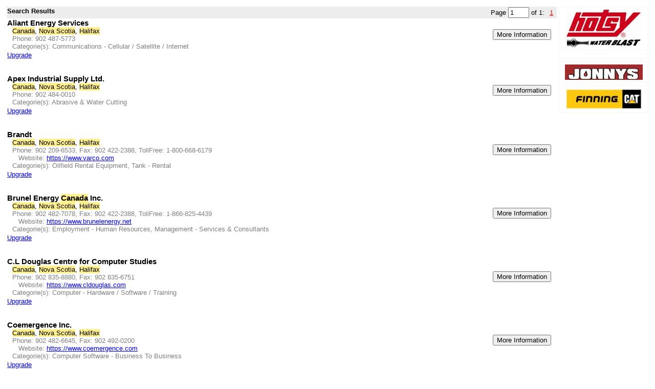

--- FILE ---
content_type: text/html; charset=UTF-8
request_url: https://oildirectory.com/site/search/index.php?full_country=Canada&full_province=Nova%20Scotia&full_city=Halifax
body_size: 4774
content:
<!--Force IE6 into quirks mode with this comment tag-->
<!DOCTYPE html PUBLIC "-//W3C//DTD XHTML 1.0 Transitional//EN"
"http://www.w3.org/TR/xhtml1/DTD/xhtml1-transitional.dtd">
<html xmlns="http://www.w3.org/1999/xhtml" lang="en" xml:lang="en">
<head>
  <meta http-equiv="Content-Type" content="text/html; charset=iso-8859-1" />
  <TITLE>Welcome to the Oil Directory - Your online resource for the oil & gas industry!</TITLE>
	<META NAME="Description" CONTENT="The Oil Directory - A world wide market place for both buyers and sellers in the oil and gas industry!">
	<META NAME="Keywords" CONTENT="Abrasive Cutting,Abrasives,Accountants,Advertising,Promotion,Air Charter Services,Air Freight,Couriers,All-Terrain Vehicles,Auctioneers,Automotives,Cars &amp; Trucks,Backhoe Services,Blow Out Preventers,Camps,Cased Hole Logging,Cementers,Centrifuges,Chemical Oilfield,Closed Chamber Testers,Coating,Coiled Tubing,Communications,Compressors,Concrete Supplies,Construction,Construction Equipment,Construction Machinery,Containment,Directional Drilling,Downhole Tools / Equipment,Drill Bits,Drilling,Drilling Contractors,Drilling Fluids,Drilling Motors &amp; Tools,Drilling Rigs,Drillstem Testing,Engineering Consulting,Enhanced Production,Environmental Products &amp; Services,Exploration &amp; Production,Firefighting,Blowout Specialists,Geological Consulting,Geophysical Consulting,Human Resources Services,Employment,Classifieds,Machine Shops,Mining Equipment,Mining Supplies,Oil Companies,Oilfield Database,Oilfield Maintenance,Open Hole Logging,Pigging,Pipeline,Pipeline Services,Pumps,Rathole Drilling,Oilfield Rental Equipment,Safety Services,Safety Training,Service Rigs,Stimulation (Acidizing / Fracturing),Surveying,Underbalanced Drilling,Water Well Drillers,Wellsite Accommodation,Wellsite Consulting,Wellsite Reclamation,Wireline Services,drilling licenses,oil,gas,petroleum,oil and gas,oil industry,business index,business listings,marketing">
	<META HTTP-EQUIV="Reply-to" CONTENT="service@oildirectory.com (Canadian Jarrett Industries, Inc.)">
	<META http-equiv="PICS-Label" content='(PICS-1.1 "http://www.icra.org/ratingsv02.html" l gen true for "http://www.oildirectory.com/" r (cz 1 lz 1 nz 1 oz 1 vz 1) "http://www.rsac.org/ratingsv01.html" l gen true for "http://www.oildirectory.com/" r (n 0 s 0 v 0 l 0))'>
	<LINK REL="SHORTCUT ICON" href="/images/OilDirectoryFavIcon.Ico">  
  <link rel="stylesheet" type="text/css" media="screen" href="/css/home.css" />
  <link rel="stylesheet" type="text/css" media="screen" href="/css/ads.css" />
  <script type="text/javascript" src="/includes/forcetop.inc"></script>
</head>

<body>

    <form action="/site/search/index.php" method="post">
    <table style="width:100%">
    <tr valign=top>
      <td >
                    <input type='hidden' name="full_country" value="Canada">        <input type='hidden' name="full_province" value="Nova Scotia">        <input type='hidden' name="full_city" value="Halifax"><input type='hidden' name='old_page_no' value='1'>      <script>
              function showmore(url) {
                moreinfo = window.open(url, "more", "width=750,height=500,toolbar=no");
              }
       </script>
                  <table id='results-table' width="100%">                     <tr><td colspan=2 style='background:#ededed;'>
                         <div style='float:left;'><b>Search Results</b></div>
                         <div style='float:right;'>
                         Page <input type='text' size=3 name='new_page_no[]' value="1" onchange="document.forms[0].submit();"> of 1: <input type='submit' name='page_no' value='1' style='color:red; background:none; border:none; text-decoration:underline;'> </div></td></tr>                   <tr class="row free top left right">
                     <td>
                       <div id='ad-name'>
                       Aliant Energy Services
                       </div>
                       <div id='ad-description'>
                       
                       </div>
                       <div id='ad-location' style='max-height:100px; overflow:auto;'>
                       <span class='highlight'>Canada</span>, <span class='highlight'>Nova Scotia</span>, <span class='highlight'>Halifax</span>
                       </div>
                       <div id='ad-category' style='clear:both;'>
                       
                       Phone: 902 487-5773<br>
					   Categorie(s): Communications - Cellular / Satellite / Internet
					   
                       <div>
                     </td>
                     <td>
                                                  <input type='button' value='More Information' onclick="showmore('/site/search/views/more_info.php?id=145358');">
                     </td>
                   </tr>
                   <tr class="row free left right">
                   <td colspan=2 style="padding-bottom:30px;">
                                                       <a href='../listings/add.php?action=Edit Listing&id=145358'>Upgrade</a>
                   </td>
                   </tr>                   <tr class="altrow free top left right">
                     <td>
                       <div id='ad-name'>
                       Apex Industrial Supply Ltd.
                       </div>
                       <div id='ad-description'>
                       
                       </div>
                       <div id='ad-location' style='max-height:100px; overflow:auto;'>
                       <span class='highlight'>Canada</span>, <span class='highlight'>Nova Scotia</span>, <span class='highlight'>Halifax</span>
                       </div>
                       <div id='ad-category' style='clear:both;'>
                       
                       Phone: 902 484-0010<br>
					   Categorie(s): Abrasive & Water Cutting
					   
                       <div>
                     </td>
                     <td>
                                                  <input type='button' value='More Information' onclick="showmore('/site/search/views/more_info.php?id=144458');">
                     </td>
                   </tr>
                   <tr class="altrow free left right">
                   <td colspan=2 style="padding-bottom:30px;">
                                                       <a href='../listings/add.php?action=Edit Listing&id=144458'>Upgrade</a>
                   </td>
                   </tr>                   <tr class="row free top left right">
                     <td>
                       <div id='ad-name'>
                       Brandt
                       </div>
                       <div id='ad-description'>
                       
                       </div>
                       <div id='ad-location' style='max-height:100px; overflow:auto;'>
                       <span class='highlight'>Canada</span>, <span class='highlight'>Nova Scotia</span>, <span class='highlight'>Halifax</span>
                       </div>
                       <div id='ad-category' style='clear:both;'>
                       
                       Phone: 902 209-6533, Fax: 902 422-2388, TollFree: 1-800-668-6179<br>&nbsp;&nbsp;&nbsp;Website: <a href="https://www.varco.com">https://www.varco.com</a><br>
					   Categorie(s): Oilfield Rental Equipment, Tank - Rental
					   
                       <div>
                     </td>
                     <td>
                                                  <input type='button' value='More Information' onclick="showmore('/site/search/views/more_info.php?id=3137');">
                     </td>
                   </tr>
                   <tr class="row free left right">
                   <td colspan=2 style="padding-bottom:30px;">
                                                       <a href='../listings/add.php?action=Edit Listing&id=3137'>Upgrade</a>
                   </td>
                   </tr>                   <tr class="altrow free top left right">
                     <td>
                       <div id='ad-name'>
                       Brunel Energy <span class='highlight'>Canada</span> Inc.
                       </div>
                       <div id='ad-description'>
                       
                       </div>
                       <div id='ad-location' style='max-height:100px; overflow:auto;'>
                       <span class='highlight'>Canada</span>, <span class='highlight'>Nova Scotia</span>, <span class='highlight'>Halifax</span>
                       </div>
                       <div id='ad-category' style='clear:both;'>
                       
                       Phone: 902 482-7078, Fax: 902 422-2388, TollFree: 1-866-825-4439<br>&nbsp;&nbsp;&nbsp;Website: <a href="https://www.brunelenergy.net">https://www.brunelenergy.net</a><br>
					   Categorie(s): Employment - Human Resources, Management - Services & Consultants
					   
                       <div>
                     </td>
                     <td>
                                                  <input type='button' value='More Information' onclick="showmore('/site/search/views/more_info.php?id=30175');">
                     </td>
                   </tr>
                   <tr class="altrow free left right">
                   <td colspan=2 style="padding-bottom:30px;">
                                                       <a href='../listings/add.php?action=Edit Listing&id=30175'>Upgrade</a>
                   </td>
                   </tr>                   <tr class="row free top left right">
                     <td>
                       <div id='ad-name'>
                       C.L Douglas Centre for Computer Studies
                       </div>
                       <div id='ad-description'>
                       
                       </div>
                       <div id='ad-location' style='max-height:100px; overflow:auto;'>
                       <span class='highlight'>Canada</span>, <span class='highlight'>Nova Scotia</span>, <span class='highlight'>Halifax</span>
                       </div>
                       <div id='ad-category' style='clear:both;'>
                       
                       Phone: 902 835-8880, Fax: 902 835-6751<br>&nbsp;&nbsp;&nbsp;Website: <a href="https://www.cldouglas.com">https://www.cldouglas.com</a><br>
					   Categorie(s): Computer - Hardware / Software / Training
					   
                       <div>
                     </td>
                     <td>
                                                  <input type='button' value='More Information' onclick="showmore('/site/search/views/more_info.php?id=30745');">
                     </td>
                   </tr>
                   <tr class="row free left right">
                   <td colspan=2 style="padding-bottom:30px;">
                                                       <a href='../listings/add.php?action=Edit Listing&id=30745'>Upgrade</a>
                   </td>
                   </tr>                   <tr class="altrow free top left right">
                     <td>
                       <div id='ad-name'>
                       Coemergence Inc.
                       </div>
                       <div id='ad-description'>
                       
                       </div>
                       <div id='ad-location' style='max-height:100px; overflow:auto;'>
                       <span class='highlight'>Canada</span>, <span class='highlight'>Nova Scotia</span>, <span class='highlight'>Halifax</span>
                       </div>
                       <div id='ad-category' style='clear:both;'>
                       
                       Phone: 902 482-6645, Fax: 902 492-0200<br>&nbsp;&nbsp;&nbsp;Website: <a href="https://www.coemergence.com">https://www.coemergence.com</a><br>
					   Categorie(s): Computer Software - Business To Business
					   
                       <div>
                     </td>
                     <td>
                                                  <input type='button' value='More Information' onclick="showmore('/site/search/views/more_info.php?id=29262');">
                     </td>
                   </tr>
                   <tr class="altrow free left right">
                   <td colspan=2 style="padding-bottom:30px;">
                                                       <a href='../listings/add.php?action=Edit Listing&id=29262'>Upgrade</a>
                   </td>
                   </tr>                   <tr class="row free top left right">
                     <td>
                       <div id='ad-name'>
                       Cooper Cameron
                       </div>
                       <div id='ad-description'>
                       
                       </div>
                       <div id='ad-location' style='max-height:100px; overflow:auto;'>
                       <span class='highlight'>Canada</span>, <span class='highlight'>Nova Scotia</span>, <span class='highlight'>Halifax</span>
                       </div>
                       <div id='ad-category' style='clear:both;'>
                       
                       Phone: 902 461-4444, Fax: 902 461-0493<br>&nbsp;&nbsp;&nbsp;Website: <a href="https://www.coopercameron.com">https://www.coopercameron.com</a><br>
					   Categorie(s): Snubbing & Pressure Control Services, Wellheads - Products & Services
					   
                       <div>
                     </td>
                     <td>
                                                  <input type='button' value='More Information' onclick="showmore('/site/search/views/more_info.php?id=3518');">
                     </td>
                   </tr>
                   <tr class="row free left right">
                   <td colspan=2 style="padding-bottom:30px;">
                                                       <a href='../listings/add.php?action=Edit Listing&id=3518'>Upgrade</a>
                   </td>
                   </tr>                   <tr class="altrow free top left right">
                     <td>
                       <div id='ad-name'>
                       Corridor Resources Inc
                       </div>
                       <div id='ad-description'>
                       
                       </div>
                       <div id='ad-location' style='max-height:100px; overflow:auto;'>
                       <span class='highlight'>Canada</span>, <span class='highlight'>Nova Scotia</span>, <span class='highlight'>Halifax</span>
                       </div>
                       <div id='ad-category' style='clear:both;'>
                       
                       Phone: 902 429-4511, Fax: 902 422-6715<br>&nbsp;&nbsp;&nbsp;Website: <a href="https://www.corridor.ns.ca">https://www.corridor.ns.ca</a><br>
					   Categorie(s): Oil & Gas Producers
					   
                       <div>
                     </td>
                     <td>
                                                  <input type='button' value='More Information' onclick="showmore('/site/search/views/more_info.php?id=27333');">
                     </td>
                   </tr>
                   <tr class="altrow free left right">
                   <td colspan=2 style="padding-bottom:30px;">
                                                       <a href='../listings/add.php?action=Edit Listing&id=27333'>Upgrade</a>
                   </td>
                   </tr>                   <tr class="row free top left right">
                     <td>
                       <div id='ad-name'>
                       Corrpro <span class='highlight'>Canada</span> Inc.
                       </div>
                       <div id='ad-description'>
                       
                       </div>
                       <div id='ad-location' style='max-height:100px; overflow:auto;'>
                       <span class='highlight'>Canada</span>, <span class='highlight'>Nova Scotia</span>, <span class='highlight'>Halifax</span>
                       </div>
                       <div id='ad-category' style='clear:both;'>
                       
                       Phone: 902 832-2700, TollFree: 1-800-661-8390<br>&nbsp;&nbsp;&nbsp;Website: <a href="https://www.corrpro.ca">https://www.corrpro.ca</a><br>
					   Categorie(s): Coating & Adhesives, Construction - Lease & Road Maintenance, Inspection Services, Leak Detection & Sealing Services & Equipment
					   
                       <div>
                     </td>
                     <td>
                                                  <input type='button' value='More Information' onclick="showmore('/site/search/views/more_info.php?id=39664');">
                     </td>
                   </tr>
                   <tr class="row free left right">
                   <td colspan=2 style="padding-bottom:30px;">
                                                       <a href='../listings/add.php?action=Edit Listing&id=39664'>Upgrade</a>
                   </td>
                   </tr>                   <tr class="altrow free top left right">
                     <td>
                       <div id='ad-name'>
                       Corrpro <span class='highlight'>Canada</span> Inc.
                       </div>
                       <div id='ad-description'>
                       
                       </div>
                       <div id='ad-location' style='max-height:100px; overflow:auto;'>
                       <span class='highlight'>Canada</span>, <span class='highlight'>Nova Scotia</span>, <span class='highlight'>Halifax</span>
                       </div>
                       <div id='ad-category' style='clear:both;'>
                       
                       Phone: 902 832-2700, TollFree: 1-800-661-8390<br>&nbsp;&nbsp;&nbsp;Website: <a href="https://www.corrpro.ca">https://www.corrpro.ca</a><br>
					   Categorie(s): Coating & Adhesives, Corrosion Control, Inspection Services, Leak Detection & Sealing Services & Equipment
					   
                       <div>
                     </td>
                     <td>
                                                  <input type='button' value='More Information' onclick="showmore('/site/search/views/more_info.php?id=153981');">
                     </td>
                   </tr>
                   <tr class="altrow free left right">
                   <td colspan=2 style="padding-bottom:30px;">
                                                       <a href='../listings/add.php?action=Edit Listing&id=153981'>Upgrade</a>
                   </td>
                   </tr>                   <tr class="row free top left right">
                     <td>
                       <div id='ad-name'>
                       Danatec Educational Services Ltd. 
                       </div>
                       <div id='ad-description'>
                       
                       </div>
                       <div id='ad-location' style='max-height:100px; overflow:auto;'>
                       <span class='highlight'>Canada</span>, <span class='highlight'>Nova Scotia</span>, <span class='highlight'>Halifax</span>
                       </div>
                       <div id='ad-category' style='clear:both;'>
                       
                       Phone: 800 565-3571, TollFree: 1-800-565-3571<br>&nbsp;&nbsp;&nbsp;Website: <a href="https://www.danatec.com">https://www.danatec.com</a><br>
					   Categorie(s): Safety - Services & Training
					   
                       <div>
                     </td>
                     <td>
                                                  <input type='button' value='More Information' onclick="showmore('/site/search/views/more_info.php?id=32444');">
                     </td>
                   </tr>
                   <tr class="row free left right">
                   <td colspan=2 style="padding-bottom:30px;">
                                                       <a href='../listings/add.php?action=Edit Listing&id=32444'>Upgrade</a>
                   </td>
                   </tr>                   <tr class="altrow free top left right">
                     <td>
                       <div id='ad-name'>
                       F I Oilfield Services <span class='highlight'>Canada</span> Ltd.
                       </div>
                       <div id='ad-description'>
                       
                       </div>
                       <div id='ad-location' style='max-height:100px; overflow:auto;'>
                       <span class='highlight'>Canada</span>, <span class='highlight'>Nova Scotia</span>, <span class='highlight'>Halifax</span>
                       </div>
                       <div id='ad-category' style='clear:both;'>
                       
                       Phone: 902 481-8880<br>&nbsp;&nbsp;&nbsp;Website: <a href="https://www.icanada.com">https://www.icanada.com</a><br>
					   Categorie(s): Power Tong & Pipe Handling Equipment -Sales & Service , Power Tongs & Pipe Handlers
					   
                       <div>
                     </td>
                     <td>
                                                  <input type='button' value='More Information' onclick="showmore('/site/search/views/more_info.php?id=2545');">
                     </td>
                   </tr>
                   <tr class="altrow free left right">
                   <td colspan=2 style="padding-bottom:30px;">
                                                       <a href='../listings/add.php?action=Edit Listing&id=2545'>Upgrade</a>
                   </td>
                   </tr>                   <tr class="row free top left right">
                     <td>
                       <div id='ad-name'>
                       FI Oilfield Services <span class='highlight'>Canada</span> Ltd.
                       </div>
                       <div id='ad-description'>
                       
                       </div>
                       <div id='ad-location' style='max-height:100px; overflow:auto;'>
                       <span class='highlight'>Canada</span>, <span class='highlight'>Nova Scotia</span>, <span class='highlight'>Halifax</span>
                       </div>
                       <div id='ad-category' style='clear:both;'>
                       
                       Phone: 902 481-8880<br>&nbsp;&nbsp;&nbsp;Website: <a href="https://www.ficanada.com">https://www.ficanada.com</a><br>
					   Categorie(s): Float Equipment & Casing Attachments, Power Tongs & Pipe Handlers
					   
                       <div>
                     </td>
                     <td>
                                                  <input type='button' value='More Information' onclick="showmore('/site/search/views/more_info.php?id=33981');">
                     </td>
                   </tr>
                   <tr class="row free left right">
                   <td colspan=2 style="padding-bottom:30px;">
                                                       <a href='../listings/add.php?action=Edit Listing&id=33981'>Upgrade</a>
                   </td>
                   </tr>                   <tr class="altrow free top left right">
                     <td>
                       <div id='ad-name'>
                       FMC Technlogies Company
                       </div>
                       <div id='ad-description'>
                       
                       </div>
                       <div id='ad-location' style='max-height:100px; overflow:auto;'>
                       <span class='highlight'>Canada</span>, <span class='highlight'>Nova Scotia</span>, <span class='highlight'>Halifax</span>
                       </div>
                       <div id='ad-category' style='clear:both;'>
                       
                       Phone: 902 835-4776, Fax: 902 835-9442<br>&nbsp;&nbsp;&nbsp;Website: <a href="https://www.fmctechnologies.com">https://www.fmctechnologies.com</a><br>
					   Categorie(s): Wellheads - Products & Services
					   
                       <div>
                     </td>
                     <td>
                                                  <input type='button' value='More Information' onclick="showmore('/site/search/views/more_info.php?id=4960');">
                     </td>
                   </tr>
                   <tr class="altrow free left right">
                   <td colspan=2 style="padding-bottom:30px;">
                                                       <a href='../listings/add.php?action=Edit Listing&id=4960'>Upgrade</a>
                   </td>
                   </tr>                   <tr class="row free top left right">
                     <td>
                       <div id='ad-name'>
                       Grantec Engineering Consultants Inc.
                       </div>
                       <div id='ad-description'>
                       
                       </div>
                       <div id='ad-location' style='max-height:100px; overflow:auto;'>
                       <span class='highlight'>Canada</span>, <span class='highlight'>Nova Scotia</span>, <span class='highlight'>Halifax</span>
                       </div>
                       <div id='ad-category' style='clear:both;'>
                       
                       Phone: 902 835-6982, Fax: 902 835-6970<br>&nbsp;&nbsp;&nbsp;Website: <a href="https://www.grantec.ca">https://www.grantec.ca</a><br>
					   Categorie(s): Engineering Consulting, Pressure Vessels & Tanks , Vibration & Noise Monitoring
					   
                       <div>
                     </td>
                     <td>
                                                  <input type='button' value='More Information' onclick="showmore('/site/search/views/more_info.php?id=146147');">
                     </td>
                   </tr>
                   <tr class="row free left right">
                   <td colspan=2 style="padding-bottom:30px;">
                                                       <a href='../listings/add.php?action=Edit Listing&id=146147'>Upgrade</a>
                   </td>
                   </tr>                   <tr class="altrow free top left right">
                     <td>
                       <div id='ad-name'>
                       <span class='highlight'>Nova Scotia</span> Resources Ltd
                       </div>
                       <div id='ad-description'>
                       
                       </div>
                       <div id='ad-location' style='max-height:100px; overflow:auto;'>
                       <span class='highlight'>Canada</span>, <span class='highlight'>Nova Scotia</span>, <span class='highlight'>Halifax</span>
                       </div>
                       <div id='ad-category' style='clear:both;'>
                       
                       Phone: 902 420-8800, Fax: 902 425-2195<br>
					   Categorie(s): Oil & Gas Producers
					   
                       <div>
                     </td>
                     <td>
                                                  <input type='button' value='More Information' onclick="showmore('/site/search/views/more_info.php?id=21655');">
                     </td>
                   </tr>
                   <tr class="altrow free left right">
                   <td colspan=2 style="padding-bottom:30px;">
                                                       <a href='../listings/add.php?action=Edit Listing&id=21655'>Upgrade</a>
                   </td>
                   </tr>                   <tr class="row free top left right">
                     <td>
                       <div id='ad-name'>
                       O'Halloran Campbell Consultants Ltd.
                       </div>
                       <div id='ad-description'>
                       
                       </div>
                       <div id='ad-location' style='max-height:100px; overflow:auto;'>
                       <span class='highlight'>Canada</span>, <span class='highlight'>Nova Scotia</span>, <span class='highlight'>Halifax</span>
                       </div>
                       <div id='ad-category' style='clear:both;'>
                       
                       Phone: 902 429-9826<br>
					   Categorie(s): Engineering Consulting
					   
                       <div>
                     </td>
                     <td>
                                                  <input type='button' value='More Information' onclick="showmore('/site/search/views/more_info.php?id=145832');">
                     </td>
                   </tr>
                   <tr class="row free left right">
                   <td colspan=2 style="padding-bottom:30px;">
                                                       <a href='../listings/add.php?action=Edit Listing&id=145832'>Upgrade</a>
                   </td>
                   </tr>                   <tr class="altrow free top left right">
                     <td>
                       <div id='ad-name'>
                       Pelrine & Buchanans Maritime Trading Worldwide Ltd.
                       </div>
                       <div id='ad-description'>
                       
                       </div>
                       <div id='ad-location' style='max-height:100px; overflow:auto;'>
                       <span class='highlight'>Canada</span>, <span class='highlight'>Nova Scotia</span>, <span class='highlight'>Halifax</span>
                       </div>
                       <div id='ad-category' style='clear:both;'>
                       
                       Phone: 902 442-3633, Fax: 902 442-3634<br>&nbsp;&nbsp;&nbsp;Website: <a href="https://www.generatorsforsale.ca">https://www.generatorsforsale.ca</a><br>
					   Categorie(s): Boilers - Sales / Rentals / Repair, Compressors - Gas, Engines - Sales / Service / Accessories, Generators Rentals & Sales
					   
                       <div>
                     </td>
                     <td>
                                                  <input type='button' value='More Information' onclick="showmore('/site/search/views/more_info.php?id=146281');">
                     </td>
                   </tr>
                   <tr class="altrow free left right">
                   <td colspan=2 style="padding-bottom:30px;">
                                                       <a href='../listings/add.php?action=Edit Listing&id=146281'>Upgrade</a>
                   </td>
                   </tr>                   <tr class="row free top left right">
                     <td>
                       <div id='ad-name'>
                       Petro Drilling Company Limited
                       </div>
                       <div id='ad-description'>
                       
                       </div>
                       <div id='ad-location' style='max-height:100px; overflow:auto;'>
                       <span class='highlight'>Canada</span>, <span class='highlight'>Nova Scotia</span>, <span class='highlight'>Halifax</span>
                       </div>
                       <div id='ad-category' style='clear:both;'>
                       
                       Phone: 902 453-2577, Fax: 902 453-2578<br>
					   Categorie(s): Drilling Contractors
					   
                       <div>
                     </td>
                     <td>
                                                  <input type='button' value='More Information' onclick="showmore('/site/search/views/more_info.php?id=23655');">
                     </td>
                   </tr>
                   <tr class="row free left right">
                   <td colspan=2 style="padding-bottom:30px;">
                                                       <a href='../listings/add.php?action=Edit Listing&id=23655'>Upgrade</a>
                   </td>
                   </tr>                   <tr class="altrow free top left right">
                     <td>
                       <div id='ad-name'>
                       Reed Hycalog
                       </div>
                       <div id='ad-description'>
                       
                       </div>
                       <div id='ad-location' style='max-height:100px; overflow:auto;'>
                       <span class='highlight'>Canada</span>, <span class='highlight'>Nova Scotia</span>, <span class='highlight'>Halifax</span>
                       </div>
                       <div id='ad-category' style='clear:both;'>
                       
                       Phone: 902 491-4277<br>&nbsp;&nbsp;&nbsp;Website: <a href="https://www.grantprideco.com">https://www.grantprideco.com</a><hr><b>Halifax, Nova Scotia, Canada</b><br>&nbsp;&nbsp;&nbsp;Phone: 902 830-7920, TollFree: 1-800-454-7333<br>
					   Categorie(s): Drill Bits / Hole Openers / Reamers
					   
                       <div>
                     </td>
                     <td>
                                                  <input type='button' value='More Information' onclick="showmore('/site/search/views/more_info.php?id=640');">
                     </td>
                   </tr>
                   <tr class="altrow free left right">
                   <td colspan=2 style="padding-bottom:30px;">
                                                       <a href='../listings/add.php?action=Edit Listing&id=640'>Upgrade</a>
                   </td>
                   </tr>                   <tr class="row free top left right">
                     <td>
                       <div id='ad-name'>
                       Reliance Offshore
                       </div>
                       <div id='ad-description'>
                       
                       </div>
                       <div id='ad-location' style='max-height:100px; overflow:auto;'>
                       <span class='highlight'>Canada</span>, <span class='highlight'>Nova Scotia</span>, <span class='highlight'>Halifax</span>
                       </div>
                       <div id='ad-category' style='clear:both;'>
                       
                       Phone: 902 429-1255, Fax: 902 429-5221<br>&nbsp;&nbsp;&nbsp;Website: <a href="https://www.relianceoffshore.com">https://www.relianceoffshore.com</a><br>
					   Categorie(s): Employment - Human Resources
					   
                       <div>
                     </td>
                     <td>
                                                  <input type='button' value='More Information' onclick="showmore('/site/search/views/more_info.php?id=23800');">
                     </td>
                   </tr>
                   <tr class="row free left right">
                   <td colspan=2 style="padding-bottom:30px;">
                                                       <a href='../listings/add.php?action=Edit Listing&id=23800'>Upgrade</a>
                   </td>
                   </tr>                   <tr class="altrow free top left right">
                     <td>
                       <div id='ad-name'>
                       Remote Inspections Limited
                       </div>
                       <div id='ad-description'>
                       
                       </div>
                       <div id='ad-location' style='max-height:100px; overflow:auto;'>
                       <span class='highlight'>Canada</span>, <span class='highlight'>Nova Scotia</span>, <span class='highlight'>Halifax</span>
                       </div>
                       <div id='ad-category' style='clear:both;'>
                       
                       Phone: 902 456 0208<br>&nbsp;&nbsp;&nbsp;Website: <a href="remoteinspections.ca">remoteinspections.ca</a><br>
					   Categorie(s): Inspection Services
					   
                       <div>
                     </td>
                     <td>
                                                  <input type='button' value='More Information' onclick="showmore('/site/search/views/more_info.php?id=157017');">
                     </td>
                   </tr>
                   <tr class="altrow free left right">
                   <td colspan=2 style="padding-bottom:30px;">
                                                       <a href='../listings/add.php?action=Edit Listing&id=157017'>Upgrade</a>
                   </td>
                   </tr>                   <tr class="row free top left right">
                     <td>
                       <div id='ad-name'>
                       Smartscale Technologies Inc
                       </div>
                       <div id='ad-description'>
                       
                       </div>
                       <div id='ad-location' style='max-height:100px; overflow:auto;'>
                       <span class='highlight'>Canada</span>, <span class='highlight'>Nova Scotia</span>, <span class='highlight'>Halifax</span>
                       </div>
                       <div id='ad-category' style='clear:both;'>
                       
                       Phone: 877-757-7888, Fax: 902-431-9587, TollFree: 1-877-757-7888<br>&nbsp;&nbsp;&nbsp;Website: <a href="https://www.truckweight.com">https://www.truckweight.com</a><br>
					   Categorie(s): Forklifts - Sales, Service & Repair, Trucking - Sales / Service / Manufacturing, Trucks - Accessories
					   
                       <div>
                     </td>
                     <td>
                                                  <input type='button' value='More Information' onclick="showmore('/site/search/views/more_info.php?id=153109');">
                     </td>
                   </tr>
                   <tr class="row free left right">
                   <td colspan=2 style="padding-bottom:30px;">
                                                       <a href='../listings/add.php?action=Edit Listing&id=153109'>Upgrade</a>
                   </td>
                   </tr>                   <tr class="altrow free top left right">
                     <td>
                       <div id='ad-name'>
                       Talentworks
                       </div>
                       <div id='ad-description'>
                       
                       </div>
                       <div id='ad-location' style='max-height:100px; overflow:auto;'>
                       <span class='highlight'>Canada</span>, <span class='highlight'>Nova Scotia</span>, <span class='highlight'>Halifax</span>
                       </div>
                       <div id='ad-category' style='clear:both;'>
                       
                       Phone: 902 491-7602, Fax: 902 491-7610<br>&nbsp;&nbsp;&nbsp;Website: <a href="https://www.talentworks.biz">https://www.talentworks.biz</a><br>
					   Categorie(s): Employment - Human Resources
					   
                       <div>
                     </td>
                     <td>
                                                  <input type='button' value='More Information' onclick="showmore('/site/search/views/more_info.php?id=36439');">
                     </td>
                   </tr>
                   <tr class="altrow free left right">
                   <td colspan=2 style="padding-bottom:30px;">
                                                       <a href='../listings/add.php?action=Edit Listing&id=36439'>Upgrade</a>
                   </td>
                   </tr>                     <tr><td colspan=2 style='background:#ededed;'>
                         <div style='float:left;'><b>Search Results</b></div>
                         <div style='float:right;'>
                         Page <input type='text' size=3 name='new_page_no[]' value="1" onchange="document.forms[0].submit();"> of 1: <input type='submit' name='page_no' value='1' style='color:red; background:none; border:none; text-decoration:underline;'> </div></td></tr></table>      </td>
<td style="width:175px;">              <div style='clear:both; padding:5px; margin-bottom:5px; border:1px dotted #efefef; text-align:center;'>
              <div style='margin:0 auto;'>
                  <a href="http://www.hotsyab.com " target=_blank alt="Hotsy" title="Hotsy"><img src="/site/customer_images/affiliates/Hotsy Waterblast logo.jpg" border=0></a>
              </div>
              </div>              <div style='clear:both; padding:5px; margin-bottom:5px; border:1px dotted #efefef; text-align:center;'>
              <div style='margin:0 auto;'>
                  
              </div>
              </div>              <div style='clear:both; padding:5px; margin-bottom:5px; border:1px dotted #efefef; text-align:center;'>
              <div style='margin:0 auto;'>
                  <a href="http://www.jonnys.ca " target=_blank alt="Jonnys" title="Jonnys"><img src="/site/customer_images/affiliates/Jonny_1.jpg" border=0></a>
              </div>
              </div>              <div style='clear:both; padding:5px; margin-bottom:5px; border:1px dotted #efefef; text-align:center;'>
              <div style='margin:0 auto;'>
                  <a href="http://www.finning.ca/Industries/Power_Systems/Electric_Power/Default.aspx" target=_blank alt="Finning Power" title="Finning Power"><img src="/site/customer_images/affiliates/Lockup Colour Keyline [Converted].jpg" border=0></a>
              </div>
              </div></td>      </tr>
      </table>
    </div>




    <script type="text/javascript">
var gaJsHost = (("https:" == document.location.protocol) ? "https://ssl." : "http://www.");
document.write(unescape("%3Cscript src='" + gaJsHost + "google-analytics.com/ga.js' type='text/javascript'%3E%3C/script%3E"));
</script>
<script type="text/javascript">
try {
var pageTracker = _gat._getTracker("UA-4265704-1");
pageTracker._trackPageview();
} catch(err) {}</script>   

</body>
</html>
</body>
</html>

--- FILE ---
content_type: text/css
request_url: https://oildirectory.com/css/ads.css
body_size: 296
content:
#results-table {
 border-collapse:collapse; 
 width:100%;
 min-width:100%;
}
.altrow {
    background-color:#efefef;
}
.premium td {
    padding:5px;
    font-size:1.1em;
}
.free td {
    background-color:#ffffff;
}
.highlight {
  background-color:#FFF08D;
}

.top tr {
    border-top:1px solid silver;
}
.left tr {
    border-left:1px solid silver;
}
.right tr {
    border-right:1px solid silver;
}
.bottom tr {
    border-bottom:1px solid silver;
}

#ad-name { font-weight:bold; font-size:1.1em; }
#ad-location { padding-left:10px; }
#ad-description { }
#ad-category { padding-left:10px; color:gray; }
#ad-links { color:black; }